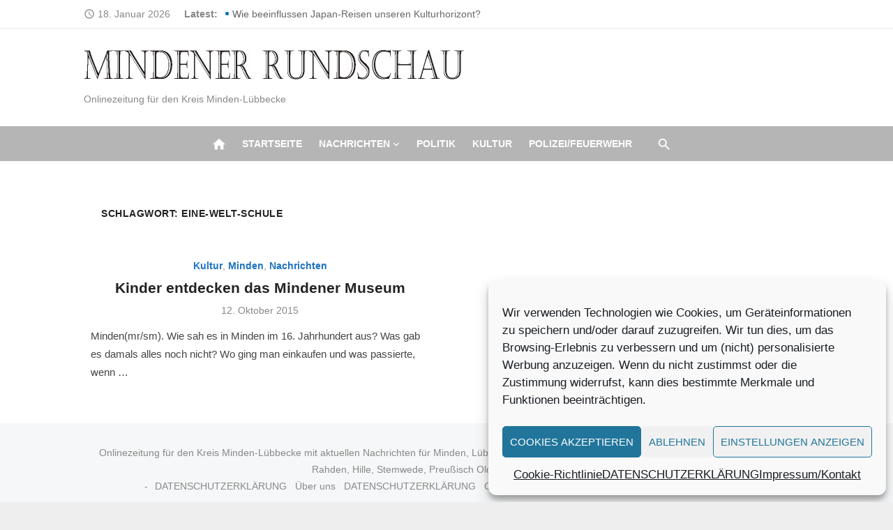

--- FILE ---
content_type: text/html; charset=UTF-8
request_url: https://mindener-rundschau.de/tag/eine-welt-schule/
body_size: 14004
content:
<!DOCTYPE html>
<html lang="de" prefix="og: https://ogp.me/ns# fb: http://ogp.me/ns/fb#" xmlns:og="http://ogp.me/ns#" xmlns:fb="http://ogp.me/ns/fb#">
<head>
	<meta charset="UTF-8">
	<meta name="viewport" content="width=device-width, initial-scale=1">
	<link rel="profile" href="http://gmpg.org/xfn/11">
		
<!-- Suchmaschinen-Optimierung durch Rank Math PRO - https://rankmath.com/ -->
<title>Eine-Welt-Schule - Mindener-Rundschau</title>
<meta name="robots" content="follow, noindex"/>
<meta property="og:locale" content="de_DE" />
<meta property="og:type" content="article" />
<meta property="og:title" content="Eine-Welt-Schule - Mindener-Rundschau" />
<meta property="og:url" content="https://mindener-rundschau.de/tag/eine-welt-schule/" />
<meta property="og:site_name" content="Mindener-Rundschau" />
<meta name="twitter:card" content="summary_large_image" />
<meta name="twitter:title" content="Eine-Welt-Schule - Mindener-Rundschau" />
<meta name="twitter:label1" content="Beiträge" />
<meta name="twitter:data1" content="1" />
<script type="application/ld+json" class="rank-math-schema">{"@context":"https://schema.org","@graph":[{"@type":"Person","@id":"https://mindener-rundschau.de/#person","name":"Mindener-Rundschau","image":{"@type":"ImageObject","@id":"https://mindener-rundschau.de/#logo","url":"https://mindener-rundschau.de/wp-content/uploads/2021/10/Logo-150x42.jpg","contentUrl":"https://mindener-rundschau.de/wp-content/uploads/2021/10/Logo-150x42.jpg","caption":"Mindener-Rundschau","inLanguage":"de"}},{"@type":"WebSite","@id":"https://mindener-rundschau.de/#website","url":"https://mindener-rundschau.de","name":"Mindener-Rundschau","publisher":{"@id":"https://mindener-rundschau.de/#person"},"inLanguage":"de"},{"@type":"CollectionPage","@id":"https://mindener-rundschau.de/tag/eine-welt-schule/#webpage","url":"https://mindener-rundschau.de/tag/eine-welt-schule/","name":"Eine-Welt-Schule - Mindener-Rundschau","isPartOf":{"@id":"https://mindener-rundschau.de/#website"},"inLanguage":"de"}]}</script>
<!-- /Rank Math WordPress SEO Plugin -->

<link rel="alternate" type="application/rss+xml" title="Mindener-Rundschau &raquo; Feed" href="https://mindener-rundschau.de/feed/" />
<link rel="alternate" type="application/rss+xml" title="Mindener-Rundschau &raquo; Kommentar-Feed" href="https://mindener-rundschau.de/comments/feed/" />
<link rel="alternate" type="application/rss+xml" title="Mindener-Rundschau &raquo; Eine-Welt-Schule Schlagwort-Feed" href="https://mindener-rundschau.de/tag/eine-welt-schule/feed/" />
<!-- mindener-rundschau.de is managing ads with Advanced Ads 2.0.16 – https://wpadvancedads.com/ --><script id="minde-ready">
			window.advanced_ads_ready=function(e,a){a=a||"complete";var d=function(e){return"interactive"===a?"loading"!==e:"complete"===e};d(document.readyState)?e():document.addEventListener("readystatechange",(function(a){d(a.target.readyState)&&e()}),{once:"interactive"===a})},window.advanced_ads_ready_queue=window.advanced_ads_ready_queue||[];		</script>
		<style id='wp-img-auto-sizes-contain-inline-css' type='text/css'>
img:is([sizes=auto i],[sizes^="auto," i]){contain-intrinsic-size:3000px 1500px}
/*# sourceURL=wp-img-auto-sizes-contain-inline-css */
</style>
<link rel='stylesheet' id='dashicons-css' href='https://mindener-rundschau.de/wp-includes/css/dashicons.min.css?ver=6.9' type='text/css' media='all' />
<link rel='stylesheet' id='post-views-counter-frontend-css' href='https://mindener-rundschau.de/wp-content/plugins/post-views-counter/css/frontend.css?ver=1.7.0' type='text/css' media='all' />
<style id='wp-emoji-styles-inline-css' type='text/css'>

	img.wp-smiley, img.emoji {
		display: inline !important;
		border: none !important;
		box-shadow: none !important;
		height: 1em !important;
		width: 1em !important;
		margin: 0 0.07em !important;
		vertical-align: -0.1em !important;
		background: none !important;
		padding: 0 !important;
	}
/*# sourceURL=wp-emoji-styles-inline-css */
</style>
<style id='wp-block-library-inline-css' type='text/css'>
:root{--wp-block-synced-color:#7a00df;--wp-block-synced-color--rgb:122,0,223;--wp-bound-block-color:var(--wp-block-synced-color);--wp-editor-canvas-background:#ddd;--wp-admin-theme-color:#007cba;--wp-admin-theme-color--rgb:0,124,186;--wp-admin-theme-color-darker-10:#006ba1;--wp-admin-theme-color-darker-10--rgb:0,107,160.5;--wp-admin-theme-color-darker-20:#005a87;--wp-admin-theme-color-darker-20--rgb:0,90,135;--wp-admin-border-width-focus:2px}@media (min-resolution:192dpi){:root{--wp-admin-border-width-focus:1.5px}}.wp-element-button{cursor:pointer}:root .has-very-light-gray-background-color{background-color:#eee}:root .has-very-dark-gray-background-color{background-color:#313131}:root .has-very-light-gray-color{color:#eee}:root .has-very-dark-gray-color{color:#313131}:root .has-vivid-green-cyan-to-vivid-cyan-blue-gradient-background{background:linear-gradient(135deg,#00d084,#0693e3)}:root .has-purple-crush-gradient-background{background:linear-gradient(135deg,#34e2e4,#4721fb 50%,#ab1dfe)}:root .has-hazy-dawn-gradient-background{background:linear-gradient(135deg,#faaca8,#dad0ec)}:root .has-subdued-olive-gradient-background{background:linear-gradient(135deg,#fafae1,#67a671)}:root .has-atomic-cream-gradient-background{background:linear-gradient(135deg,#fdd79a,#004a59)}:root .has-nightshade-gradient-background{background:linear-gradient(135deg,#330968,#31cdcf)}:root .has-midnight-gradient-background{background:linear-gradient(135deg,#020381,#2874fc)}:root{--wp--preset--font-size--normal:16px;--wp--preset--font-size--huge:42px}.has-regular-font-size{font-size:1em}.has-larger-font-size{font-size:2.625em}.has-normal-font-size{font-size:var(--wp--preset--font-size--normal)}.has-huge-font-size{font-size:var(--wp--preset--font-size--huge)}.has-text-align-center{text-align:center}.has-text-align-left{text-align:left}.has-text-align-right{text-align:right}.has-fit-text{white-space:nowrap!important}#end-resizable-editor-section{display:none}.aligncenter{clear:both}.items-justified-left{justify-content:flex-start}.items-justified-center{justify-content:center}.items-justified-right{justify-content:flex-end}.items-justified-space-between{justify-content:space-between}.screen-reader-text{border:0;clip-path:inset(50%);height:1px;margin:-1px;overflow:hidden;padding:0;position:absolute;width:1px;word-wrap:normal!important}.screen-reader-text:focus{background-color:#ddd;clip-path:none;color:#444;display:block;font-size:1em;height:auto;left:5px;line-height:normal;padding:15px 23px 14px;text-decoration:none;top:5px;width:auto;z-index:100000}html :where(.has-border-color){border-style:solid}html :where([style*=border-top-color]){border-top-style:solid}html :where([style*=border-right-color]){border-right-style:solid}html :where([style*=border-bottom-color]){border-bottom-style:solid}html :where([style*=border-left-color]){border-left-style:solid}html :where([style*=border-width]){border-style:solid}html :where([style*=border-top-width]){border-top-style:solid}html :where([style*=border-right-width]){border-right-style:solid}html :where([style*=border-bottom-width]){border-bottom-style:solid}html :where([style*=border-left-width]){border-left-style:solid}html :where(img[class*=wp-image-]){height:auto;max-width:100%}:where(figure){margin:0 0 1em}html :where(.is-position-sticky){--wp-admin--admin-bar--position-offset:var(--wp-admin--admin-bar--height,0px)}@media screen and (max-width:600px){html :where(.is-position-sticky){--wp-admin--admin-bar--position-offset:0px}}

/*# sourceURL=wp-block-library-inline-css */
</style><style id='global-styles-inline-css' type='text/css'>
:root{--wp--preset--aspect-ratio--square: 1;--wp--preset--aspect-ratio--4-3: 4/3;--wp--preset--aspect-ratio--3-4: 3/4;--wp--preset--aspect-ratio--3-2: 3/2;--wp--preset--aspect-ratio--2-3: 2/3;--wp--preset--aspect-ratio--16-9: 16/9;--wp--preset--aspect-ratio--9-16: 9/16;--wp--preset--color--black: #000000;--wp--preset--color--cyan-bluish-gray: #abb8c3;--wp--preset--color--white: #ffffff;--wp--preset--color--pale-pink: #f78da7;--wp--preset--color--vivid-red: #cf2e2e;--wp--preset--color--luminous-vivid-orange: #ff6900;--wp--preset--color--luminous-vivid-amber: #fcb900;--wp--preset--color--light-green-cyan: #7bdcb5;--wp--preset--color--vivid-green-cyan: #00d084;--wp--preset--color--pale-cyan-blue: #8ed1fc;--wp--preset--color--vivid-cyan-blue: #0693e3;--wp--preset--color--vivid-purple: #9b51e0;--wp--preset--color--dark-gray: #222222;--wp--preset--color--medium-gray: #444444;--wp--preset--color--light-gray: #888888;--wp--preset--color--accent: #1e73be;--wp--preset--gradient--vivid-cyan-blue-to-vivid-purple: linear-gradient(135deg,rgb(6,147,227) 0%,rgb(155,81,224) 100%);--wp--preset--gradient--light-green-cyan-to-vivid-green-cyan: linear-gradient(135deg,rgb(122,220,180) 0%,rgb(0,208,130) 100%);--wp--preset--gradient--luminous-vivid-amber-to-luminous-vivid-orange: linear-gradient(135deg,rgb(252,185,0) 0%,rgb(255,105,0) 100%);--wp--preset--gradient--luminous-vivid-orange-to-vivid-red: linear-gradient(135deg,rgb(255,105,0) 0%,rgb(207,46,46) 100%);--wp--preset--gradient--very-light-gray-to-cyan-bluish-gray: linear-gradient(135deg,rgb(238,238,238) 0%,rgb(169,184,195) 100%);--wp--preset--gradient--cool-to-warm-spectrum: linear-gradient(135deg,rgb(74,234,220) 0%,rgb(151,120,209) 20%,rgb(207,42,186) 40%,rgb(238,44,130) 60%,rgb(251,105,98) 80%,rgb(254,248,76) 100%);--wp--preset--gradient--blush-light-purple: linear-gradient(135deg,rgb(255,206,236) 0%,rgb(152,150,240) 100%);--wp--preset--gradient--blush-bordeaux: linear-gradient(135deg,rgb(254,205,165) 0%,rgb(254,45,45) 50%,rgb(107,0,62) 100%);--wp--preset--gradient--luminous-dusk: linear-gradient(135deg,rgb(255,203,112) 0%,rgb(199,81,192) 50%,rgb(65,88,208) 100%);--wp--preset--gradient--pale-ocean: linear-gradient(135deg,rgb(255,245,203) 0%,rgb(182,227,212) 50%,rgb(51,167,181) 100%);--wp--preset--gradient--electric-grass: linear-gradient(135deg,rgb(202,248,128) 0%,rgb(113,206,126) 100%);--wp--preset--gradient--midnight: linear-gradient(135deg,rgb(2,3,129) 0%,rgb(40,116,252) 100%);--wp--preset--font-size--small: 14px;--wp--preset--font-size--medium: 20px;--wp--preset--font-size--large: 24px;--wp--preset--font-size--x-large: 42px;--wp--preset--font-size--normal: 16px;--wp--preset--font-size--huge: 32px;--wp--preset--spacing--20: 0.44rem;--wp--preset--spacing--30: 0.67rem;--wp--preset--spacing--40: 1rem;--wp--preset--spacing--50: 1.5rem;--wp--preset--spacing--60: 2.25rem;--wp--preset--spacing--70: 3.38rem;--wp--preset--spacing--80: 5.06rem;--wp--preset--shadow--natural: 6px 6px 9px rgba(0, 0, 0, 0.2);--wp--preset--shadow--deep: 12px 12px 50px rgba(0, 0, 0, 0.4);--wp--preset--shadow--sharp: 6px 6px 0px rgba(0, 0, 0, 0.2);--wp--preset--shadow--outlined: 6px 6px 0px -3px rgb(255, 255, 255), 6px 6px rgb(0, 0, 0);--wp--preset--shadow--crisp: 6px 6px 0px rgb(0, 0, 0);}:where(.is-layout-flex){gap: 0.5em;}:where(.is-layout-grid){gap: 0.5em;}body .is-layout-flex{display: flex;}.is-layout-flex{flex-wrap: wrap;align-items: center;}.is-layout-flex > :is(*, div){margin: 0;}body .is-layout-grid{display: grid;}.is-layout-grid > :is(*, div){margin: 0;}:where(.wp-block-columns.is-layout-flex){gap: 2em;}:where(.wp-block-columns.is-layout-grid){gap: 2em;}:where(.wp-block-post-template.is-layout-flex){gap: 1.25em;}:where(.wp-block-post-template.is-layout-grid){gap: 1.25em;}.has-black-color{color: var(--wp--preset--color--black) !important;}.has-cyan-bluish-gray-color{color: var(--wp--preset--color--cyan-bluish-gray) !important;}.has-white-color{color: var(--wp--preset--color--white) !important;}.has-pale-pink-color{color: var(--wp--preset--color--pale-pink) !important;}.has-vivid-red-color{color: var(--wp--preset--color--vivid-red) !important;}.has-luminous-vivid-orange-color{color: var(--wp--preset--color--luminous-vivid-orange) !important;}.has-luminous-vivid-amber-color{color: var(--wp--preset--color--luminous-vivid-amber) !important;}.has-light-green-cyan-color{color: var(--wp--preset--color--light-green-cyan) !important;}.has-vivid-green-cyan-color{color: var(--wp--preset--color--vivid-green-cyan) !important;}.has-pale-cyan-blue-color{color: var(--wp--preset--color--pale-cyan-blue) !important;}.has-vivid-cyan-blue-color{color: var(--wp--preset--color--vivid-cyan-blue) !important;}.has-vivid-purple-color{color: var(--wp--preset--color--vivid-purple) !important;}.has-black-background-color{background-color: var(--wp--preset--color--black) !important;}.has-cyan-bluish-gray-background-color{background-color: var(--wp--preset--color--cyan-bluish-gray) !important;}.has-white-background-color{background-color: var(--wp--preset--color--white) !important;}.has-pale-pink-background-color{background-color: var(--wp--preset--color--pale-pink) !important;}.has-vivid-red-background-color{background-color: var(--wp--preset--color--vivid-red) !important;}.has-luminous-vivid-orange-background-color{background-color: var(--wp--preset--color--luminous-vivid-orange) !important;}.has-luminous-vivid-amber-background-color{background-color: var(--wp--preset--color--luminous-vivid-amber) !important;}.has-light-green-cyan-background-color{background-color: var(--wp--preset--color--light-green-cyan) !important;}.has-vivid-green-cyan-background-color{background-color: var(--wp--preset--color--vivid-green-cyan) !important;}.has-pale-cyan-blue-background-color{background-color: var(--wp--preset--color--pale-cyan-blue) !important;}.has-vivid-cyan-blue-background-color{background-color: var(--wp--preset--color--vivid-cyan-blue) !important;}.has-vivid-purple-background-color{background-color: var(--wp--preset--color--vivid-purple) !important;}.has-black-border-color{border-color: var(--wp--preset--color--black) !important;}.has-cyan-bluish-gray-border-color{border-color: var(--wp--preset--color--cyan-bluish-gray) !important;}.has-white-border-color{border-color: var(--wp--preset--color--white) !important;}.has-pale-pink-border-color{border-color: var(--wp--preset--color--pale-pink) !important;}.has-vivid-red-border-color{border-color: var(--wp--preset--color--vivid-red) !important;}.has-luminous-vivid-orange-border-color{border-color: var(--wp--preset--color--luminous-vivid-orange) !important;}.has-luminous-vivid-amber-border-color{border-color: var(--wp--preset--color--luminous-vivid-amber) !important;}.has-light-green-cyan-border-color{border-color: var(--wp--preset--color--light-green-cyan) !important;}.has-vivid-green-cyan-border-color{border-color: var(--wp--preset--color--vivid-green-cyan) !important;}.has-pale-cyan-blue-border-color{border-color: var(--wp--preset--color--pale-cyan-blue) !important;}.has-vivid-cyan-blue-border-color{border-color: var(--wp--preset--color--vivid-cyan-blue) !important;}.has-vivid-purple-border-color{border-color: var(--wp--preset--color--vivid-purple) !important;}.has-vivid-cyan-blue-to-vivid-purple-gradient-background{background: var(--wp--preset--gradient--vivid-cyan-blue-to-vivid-purple) !important;}.has-light-green-cyan-to-vivid-green-cyan-gradient-background{background: var(--wp--preset--gradient--light-green-cyan-to-vivid-green-cyan) !important;}.has-luminous-vivid-amber-to-luminous-vivid-orange-gradient-background{background: var(--wp--preset--gradient--luminous-vivid-amber-to-luminous-vivid-orange) !important;}.has-luminous-vivid-orange-to-vivid-red-gradient-background{background: var(--wp--preset--gradient--luminous-vivid-orange-to-vivid-red) !important;}.has-very-light-gray-to-cyan-bluish-gray-gradient-background{background: var(--wp--preset--gradient--very-light-gray-to-cyan-bluish-gray) !important;}.has-cool-to-warm-spectrum-gradient-background{background: var(--wp--preset--gradient--cool-to-warm-spectrum) !important;}.has-blush-light-purple-gradient-background{background: var(--wp--preset--gradient--blush-light-purple) !important;}.has-blush-bordeaux-gradient-background{background: var(--wp--preset--gradient--blush-bordeaux) !important;}.has-luminous-dusk-gradient-background{background: var(--wp--preset--gradient--luminous-dusk) !important;}.has-pale-ocean-gradient-background{background: var(--wp--preset--gradient--pale-ocean) !important;}.has-electric-grass-gradient-background{background: var(--wp--preset--gradient--electric-grass) !important;}.has-midnight-gradient-background{background: var(--wp--preset--gradient--midnight) !important;}.has-small-font-size{font-size: var(--wp--preset--font-size--small) !important;}.has-medium-font-size{font-size: var(--wp--preset--font-size--medium) !important;}.has-large-font-size{font-size: var(--wp--preset--font-size--large) !important;}.has-x-large-font-size{font-size: var(--wp--preset--font-size--x-large) !important;}
/*# sourceURL=global-styles-inline-css */
</style>

<style id='classic-theme-styles-inline-css' type='text/css'>
/*! This file is auto-generated */
.wp-block-button__link{color:#fff;background-color:#32373c;border-radius:9999px;box-shadow:none;text-decoration:none;padding:calc(.667em + 2px) calc(1.333em + 2px);font-size:1.125em}.wp-block-file__button{background:#32373c;color:#fff;text-decoration:none}
/*# sourceURL=/wp-includes/css/classic-themes.min.css */
</style>
<link rel='stylesheet' id='flexible-grid-styles-css' href='https://mindener-rundschau.de/wp-content/plugins/My-flexible-article-grid/css/flexible-grid-styles.css?ver=1751050483' type='text/css' media='all' />
<link rel='stylesheet' id='cmplz-general-css' href='https://mindener-rundschau.de/wp-content/plugins/complianz-gdpr/assets/css/cookieblocker.min.css?ver=1765989354' type='text/css' media='all' />
<link rel='stylesheet' id='short-news-social-icons-css' href='https://mindener-rundschau.de/wp-content/themes/short-news-pro/assets/css/socicon.min.css?ver=3.6.2' type='text/css' media='all' />
<link rel='stylesheet' id='short-news-style-css' href='https://mindener-rundschau.de/wp-content/themes/short-news-pro/style.css?ver=1.1.3' type='text/css' media='all' />
<style id='short-news-style-inline-css' type='text/css'>
.site-logo {max-width: 100%;}h1, h2, h3, h4, h5, h6 {font-family: Helvetica, sans-serif, sans-serif;}body, button, input, select, textarea, .widget-title, .page-title, .magazine-title {font-family: Helvetica, sans-serif, sans-serif;}.site-title {font-family: Helvetica, sans-serif, sans-serif;}.site-description {font-family: Helvetica, sans-serif, sans-serif;}
		a, .site-title a:hover, .entry-title a:hover, .main-navigation ul ul li:hover > a, .widget a:hover, .widget_recent_comments a,
		blockquote:before, .cat-links a, .social-share a:hover, .comment-metadata .comment-edit-link, .standard-post .read-more:hover,
		.posts-navigation a:hover, .post-navigation a:hover .meta-nav, .post-navigation a:hover .post-title, .author-link a:hover,
		.related-posts h4 a:hover, .magazine-title a:hover, .magazine-title .view-all:hover, .entry-content .has-accent-color {
		color: #1e73be;
		}
		button, input[type='button'], input[type='reset'], input[type='submit'], .main-navigation > ul > li.current-menu-item:after,
		.single .cat-links a, .entry-meta-top .comments-link > span:hover, .entry-meta-top .comments-link > a:hover,
		.standard-post .read-more:after, .pagination .current, .pagination .page-numbers:hover, .featured-post-header .cat-links a:hover,
		.post-edit-link, .reply a, #scroll-up, .single-cat-link a, #sb_instagram .sbi_follow_btn a, .entry-content .has-accent-background-color {
		background-color: #1e73be;
		}
		.entry-meta-top .comments-link > a:hover:after, .entry-meta-top .comments-link > span:hover:after {border-top-color: #1e73be;}
		.mobile-navbar, .mobile-navigation {background-color: #b5b5b5;}
			.mobile-navigation .mobile-menu li {
			border-top-color: rgba(0,0,0,.1);
			}
			.mobile-navigation .mobile-menu > li:last-child  {
			border-bottom-color: rgba(0,0,0,.1);
			}
			.dropdown-toggle:after {
			border-left-color: rgba(0,0,0,.1);
			}
		@media screen and (min-width: 960px) {.header-bottom {background-color: #b5b5b5;}}
		.sidebar .widget a:hover, .sidebar .widget_recent_comments a {color: #1e73be;}
		.sidebar .widget_tag_cloud a:hover {background-color: #1e73be;}
/*# sourceURL=short-news-style-inline-css */
</style>
<script type="text/javascript" src="https://mindener-rundschau.de/wp-includes/js/jquery/jquery.min.js?ver=3.7.1" id="jquery-core-js"></script>
<script type="text/javascript" src="https://mindener-rundschau.de/wp-includes/js/jquery/jquery-migrate.min.js?ver=3.4.1" id="jquery-migrate-js"></script>
<script type="text/javascript" id="advanced-ads-advanced-js-js-extra">
/* <![CDATA[ */
var advads_options = {"blog_id":"1","privacy":{"enabled":true,"consent-method":"custom","custom-cookie-name":"adsense","custom-cookie-value":"b9db001349e4f924280b632918028de6eb5213120f37b7f06e1b49c2ac8c3beb","show-non-personalized-adsense":"on","state":"unknown"}};
//# sourceURL=advanced-ads-advanced-js-js-extra
/* ]]> */
</script>
<script type="text/javascript" src="https://mindener-rundschau.de/wp-content/plugins/advanced-ads/public/assets/js/advanced.min.js?ver=2.0.16" id="advanced-ads-advanced-js-js"></script>
<link rel="https://api.w.org/" href="https://mindener-rundschau.de/wp-json/" /><link rel="alternate" title="JSON" type="application/json" href="https://mindener-rundschau.de/wp-json/wp/v2/tags/9389" /><link rel="EditURI" type="application/rsd+xml" title="RSD" href="https://mindener-rundschau.de/xmlrpc.php?rsd" />
<meta name="generator" content="WordPress 6.9" />
		<meta property="fb:pages" content="194878174451365" />
					<meta property="ia:markup_url" content="https://mindener-rundschau.de/2015/10/12/kinder-entdecken-das-mindener-museum/?ia_markup=1" />
						<style>.cmplz-hidden {
					display: none !important;
				}</style><link rel="icon" href="https://mindener-rundschau.de/wp-content/uploads/2024/05/Elegant-Circle-Signature-Photography-Logo-Facebook-287x300.jpg" sizes="32x32" />
<link rel="icon" href="https://mindener-rundschau.de/wp-content/uploads/2024/05/Elegant-Circle-Signature-Photography-Logo-Facebook-225x150.jpg" sizes="192x192" />
<link rel="apple-touch-icon" href="https://mindener-rundschau.de/wp-content/uploads/2024/05/Elegant-Circle-Signature-Photography-Logo-Facebook-225x150.jpg" />
<meta name="msapplication-TileImage" content="https://mindener-rundschau.de/wp-content/uploads/2024/05/Elegant-Circle-Signature-Photography-Logo-Facebook.jpg" />

<!-- START - Heateor Open Graph Meta Tags 1.1.12 -->
<link rel="canonical" href="https://mindener-rundschau.de/tag/eine-welt-schule/"/>
<meta name="description" content="Onlinezeitung für den Kreis Minden-Lübbecke"/>
<meta property="og:locale" content="de_DE"/>
<meta property="og:site_name" content="Mindener-Rundschau"/>
<meta property="og:title" content="Eine-Welt-Schule"/>
<meta property="og:url" content="https://mindener-rundschau.de/tag/eine-welt-schule/"/>
<meta property="og:type" content="article"/>
<meta property="og:description" content="Onlinezeitung für den Kreis Minden-Lübbecke"/>
<meta name="twitter:title" content="Eine-Welt-Schule"/>
<meta name="twitter:url" content="https://mindener-rundschau.de/tag/eine-welt-schule/"/>
<meta name="twitter:description" content="Onlinezeitung für den Kreis Minden-Lübbecke"/>
<meta name="twitter:card" content="summary_large_image"/>
<meta itemprop="name" content="Eine-Welt-Schule"/>
<meta itemprop="description" content="Onlinezeitung für den Kreis Minden-Lübbecke"/>
<!-- END - Heateor Open Graph Meta Tags -->


<!-- START - Open Graph and Twitter Card Tags 3.3.7 -->
 <!-- Facebook Open Graph -->
  <meta property="og:locale" content="de_DE"/>
  <meta property="og:site_name" content="Mindener-Rundschau"/>
  <meta property="og:title" content="Eine-Welt-Schule"/>
  <meta property="og:url" content="https://mindener-rundschau.de/tag/eine-welt-schule/"/>
  <meta property="og:type" content="article"/>
  <meta property="og:description" content="Onlinezeitung für den Kreis Minden-Lübbecke"/>
 <!-- Google+ / Schema.org -->
  <meta itemprop="name" content="Eine-Welt-Schule"/>
  <meta itemprop="headline" content="Eine-Welt-Schule"/>
  <meta itemprop="description" content="Onlinezeitung für den Kreis Minden-Lübbecke"/>
  <!--<meta itemprop="publisher" content="Mindener-Rundschau"/>--> <!-- To solve: The attribute publisher.itemtype has an invalid value -->
 <!-- Twitter Cards -->
  <meta name="twitter:title" content="Eine-Welt-Schule"/>
  <meta name="twitter:url" content="https://mindener-rundschau.de/tag/eine-welt-schule/"/>
  <meta name="twitter:description" content="Onlinezeitung für den Kreis Minden-Lübbecke"/>
  <meta name="twitter:card" content="summary_large_image"/>
 <!-- SEO -->
 <!-- Misc. tags -->
 <!-- is_tag -->
<!-- END - Open Graph and Twitter Card Tags 3.3.7 -->
	
</head>
<body data-cmplz=1 class="archive tag tag-eine-welt-schule tag-9389 wp-custom-logo wp-theme-short-news-pro group-blog hfeed header-style-2 site-fullwidth has-no-sidebar aa-prefix-minde- aa-disabled-bots">


<div id="page" class="site">
	<a class="skip-link screen-reader-text" href="#main">Skip to content</a>

	<header id="masthead" class="site-header">
		
	<div class="header-top has-breaking-news"><div class="container"><div class="row"><div class="col-12"><div class="date"><i class="material-icons">access_time</i><span>18. Januar 2026</span></div>

<div class="breaking-news">
	<strong>Latest:</strong>
	<ul class="newsticker">
		
				<li id="post-35865">
					<span class="news-dot"></span><a href="https://mindener-rundschau.de/2026/01/09/wie-beeinflussen-japan-reisen-unseren-kulturhorizont/">Wie beeinflussen Japan-Reisen unseren Kulturhorizont?</a>
				</li>

			
				<li id="post-35807">
					<span class="news-dot"></span><a href="https://mindener-rundschau.de/2025/11/12/marsch-fuer-das-leben-abtreibungsgegner-demonstrieren-erstmals-in-minden/">Marsch für das Leben: Abtreibungsgegner demonstrieren erstmals in Minden</a>
				</li>

			
				<li id="post-35802">
					<span class="news-dot"></span><a href="https://mindener-rundschau.de/2025/10/13/wie-sicher-ist-ihr-online-business-wirklich/">Wie sicher ist Ihr Online-Business wirklich?</a>
				</li>

			
				<li id="post-35790">
					<span class="news-dot"></span><a href="https://mindener-rundschau.de/2025/09/14/kommunalwahl-minden-wie-haben-die-mindener-gewaehlt/">Kommunalwahl Minden: Wie haben die Mindener gewählt?</a>
				</li>

			
				<li id="post-35787">
					<span class="news-dot"></span><a href="https://mindener-rundschau.de/2025/09/11/restaurant-efes-feiert-20-jaehriges-jubilaeum-in-minden/">Restaurant Efes feiert 20-jähriges Jubiläum in Minden</a>
				</li>

			
				<li id="post-35779">
					<span class="news-dot"></span><a href="https://mindener-rundschau.de/2025/08/25/die-auswirkungen-der-digitalisierung-auf-die-gesundheitsversorgung/">Die Auswirkungen der Digitalisierung auf die Gesundheitsversorgung</a>
				</li>

			
				<li id="post-35731">
					<span class="news-dot"></span><a href="https://mindener-rundschau.de/2025/06/05/der-digitale-wandel-im-automobilsektor-chancen-und-herausforderungen/">Der digitale Wandel im Automobilsektor: Chancen und Herausforderungen</a>
				</li>

			
				<li id="post-35724">
					<span class="news-dot"></span><a href="https://mindener-rundschau.de/2025/04/07/dieter-hallervorden-in-der-ard-darf-man-das-noch-zeigen/">Dieter Hallervorden in der ARD: Darf man das noch zeigen?</a>
				</li>

			
				<li id="post-35720">
					<span class="news-dot"></span><a href="https://mindener-rundschau.de/2025/03/31/die-wichtigsten-vorsorgeuntersuchungen-fuer-maenner-ab-40/">Die wichtigsten Vorsorgeuntersuchungen für Männer ab 40</a>
				</li>

			
				<li id="post-35708">
					<span class="news-dot"></span><a href="https://mindener-rundschau.de/2025/02/23/hohe-wahlbeteiligung-in-minden-bereits-752-prozent-der-wahlberechtigten-haben-um-16-uhr-gewaehlt/">Hohe Wahlbeteiligung in Minden: Bereits 75,2 Prozent der Wahlberechtigten haben um 16 Uhr gewählt</a>
				</li>

				</ul>
</div>
</div></div></div></div>
	
	<div class="header-middle header-title-left">
		<div class="container flex-container">
			<div class="site-branding">
				<p class="site-logo"><a href="https://mindener-rundschau.de/" class="custom-logo-link" rel="home"><img width="545" height="42" src="https://mindener-rundschau.de/wp-content/uploads/2021/10/Logo.jpg" class="custom-logo" alt="Mindener-Rundschau" decoding="async" srcset="https://mindener-rundschau.de/wp-content/uploads/2021/10/Logo.jpg 545w, https://mindener-rundschau.de/wp-content/uploads/2021/10/Logo-300x23.jpg 300w" sizes="(max-width: 545px) 100vw, 545px" /></a></p><p class="site-description">Onlinezeitung für den Kreis Minden-Lübbecke</p>			</div>
					</div>
	</div>

	
	<div class="header-bottom  menu-center">
		<div class="container">
			<div class="row">
				<div class="col-12">
				<div class="home-icon"><a href="https://mindener-rundschau.de/" rel="home"><i class="material-icons">home</i></a></div>
	<nav id="site-navigation" class="main-navigation" aria-label="Main Menu">
		<ul id="main-menu" class="main-menu"><li id="menu-item-5100" class="menu-item menu-item-type-custom menu-item-object-custom menu-item-5100"><a href="http://www.mindener-rundschau.de/index.php/">Startseite</a></li>
<li id="menu-item-5083" class="menu-item menu-item-type-taxonomy menu-item-object-category menu-item-has-children menu-item-5083"><a href="https://mindener-rundschau.de/category/nachrichten/">Nachrichten</a>
<ul class="sub-menu">
	<li id="menu-item-6986" class="menu-item menu-item-type-taxonomy menu-item-object-category menu-item-6986"><a href="https://mindener-rundschau.de/category/nachrichten/welt/">Welt</a></li>
	<li id="menu-item-6989" class="menu-item menu-item-type-taxonomy menu-item-object-category menu-item-6989"><a href="https://mindener-rundschau.de/category/deutschland/">Nachrichten</a></li>
	<li id="menu-item-6987" class="menu-item menu-item-type-taxonomy menu-item-object-category menu-item-6987"><a href="https://mindener-rundschau.de/category/nrw/">NRW</a></li>
	<li id="menu-item-6988" class="menu-item menu-item-type-taxonomy menu-item-object-category menu-item-6988"><a href="https://mindener-rundschau.de/category/owl/">OWL</a></li>
	<li id="menu-item-5094" class="menu-item menu-item-type-taxonomy menu-item-object-category menu-item-5094"><a href="https://mindener-rundschau.de/category/nachrichten/kreis-minden-lubbecke/">Kreis-Minden-Lübbecke</a></li>
	<li id="menu-item-5088" class="menu-item menu-item-type-taxonomy menu-item-object-category menu-item-5088"><a href="https://mindener-rundschau.de/category/nachrichten/bad-oeynhausen/">Bad Oeynhausen</a></li>
	<li id="menu-item-5091" class="menu-item menu-item-type-taxonomy menu-item-object-category menu-item-5091"><a href="https://mindener-rundschau.de/category/nachrichten/espelkamp/">Espelkamp</a></li>
	<li id="menu-item-5092" class="menu-item menu-item-type-taxonomy menu-item-object-category menu-item-5092"><a href="https://mindener-rundschau.de/category/nachrichten/hille/">Hille</a></li>
	<li id="menu-item-5093" class="menu-item menu-item-type-taxonomy menu-item-object-category menu-item-5093"><a href="https://mindener-rundschau.de/category/nachrichten/hullhorst/">Hüllhorst</a></li>
	<li id="menu-item-5195" class="menu-item menu-item-type-taxonomy menu-item-object-category menu-item-5195"><a href="https://mindener-rundschau.de/category/nachrichten/lubbecke/">Lübbecke</a></li>
	<li id="menu-item-5087" class="menu-item menu-item-type-taxonomy menu-item-object-category menu-item-5087"><a href="https://mindener-rundschau.de/category/nachrichten/minden/">Minden</a></li>
	<li id="menu-item-5095" class="menu-item menu-item-type-taxonomy menu-item-object-category menu-item-5095"><a href="https://mindener-rundschau.de/category/nachrichten/petershagen/">Petershagen</a></li>
	<li id="menu-item-5097" class="menu-item menu-item-type-taxonomy menu-item-object-category menu-item-5097"><a href="https://mindener-rundschau.de/category/nachrichten/preusisch-oldendorf/">Preußisch Oldendorf</a></li>
	<li id="menu-item-5096" class="menu-item menu-item-type-taxonomy menu-item-object-category menu-item-5096"><a href="https://mindener-rundschau.de/category/nachrichten/porta-westfalica/">Porta Westfalica</a></li>
	<li id="menu-item-5098" class="menu-item menu-item-type-taxonomy menu-item-object-category menu-item-5098"><a href="https://mindener-rundschau.de/category/nachrichten/rahden/">Rahden</a></li>
	<li id="menu-item-5099" class="menu-item menu-item-type-taxonomy menu-item-object-category menu-item-5099"><a href="https://mindener-rundschau.de/category/nachrichten/stemwede/">Stemwede</a></li>
</ul>
</li>
<li id="menu-item-5084" class="menu-item menu-item-type-taxonomy menu-item-object-category menu-item-5084"><a href="https://mindener-rundschau.de/category/politik/">Politik</a></li>
<li id="menu-item-5085" class="menu-item menu-item-type-taxonomy menu-item-object-category menu-item-5085"><a href="https://mindener-rundschau.de/category/kultur/">Kultur</a></li>
<li id="menu-item-25026" class="menu-item menu-item-type-taxonomy menu-item-object-category menu-item-25026"><a href="https://mindener-rundschau.de/category/polizei-feuerwehr/">Polizei/Feuerwehr</a></li>
</ul>	</nav>
<div class="search-popup"><span class="search-popup-button"><i class="search-icon"></i></span>
<form role="search" method="get" class="search-form clear" action="https://mindener-rundschau.de/">
	<label>
		<span class="screen-reader-text">Search for:</span>
		<input type="search" id="search-form-1" class="search-field" placeholder="Search &hellip;" value="" name="s" />
	</label>
	<button type="submit" class="search-submit">
		<i class="material-icons md-20 md-middle">search</i>
		<span class="screen-reader-text">Search</span>
	</button>
</form>
</div>
	<nav class="social-links" aria-label="Social Menu">
			</nav>
				</div>
			</div>
		</div>
	</div>
	</header><!-- .site-header -->

	<div id="mobile-header" class="mobile-header ">
		<div class="mobile-navbar">
			<div class="container">
				<span id="menu-toggle" class="menu-toggle" title="Menu"><span class="button-toggle"></span></span>
				<div class="search-popup"><span class="search-popup-button"><i class="search-icon"></i></span>
<form role="search" method="get" class="search-form clear" action="https://mindener-rundschau.de/">
	<label>
		<span class="screen-reader-text">Search for:</span>
		<input type="search" id="search-form-2" class="search-field" placeholder="Search &hellip;" value="" name="s" />
	</label>
	<button type="submit" class="search-submit">
		<i class="material-icons md-20 md-middle">search</i>
		<span class="screen-reader-text">Search</span>
	</button>
</form>
</div>			</div>
		</div>
		
<nav id="mobile-navigation" class="main-navigation mobile-navigation" aria-label="Mobile Menu">
	<ul id="mobile-menu" class="mobile-menu"><li class="menu-item menu-item-type-custom menu-item-object-custom menu-item-5100"><a href="http://www.mindener-rundschau.de/index.php/">Startseite</a></li>
<li class="menu-item menu-item-type-taxonomy menu-item-object-category menu-item-has-children menu-item-5083"><a href="https://mindener-rundschau.de/category/nachrichten/">Nachrichten</a>
<ul class="sub-menu">
	<li class="menu-item menu-item-type-taxonomy menu-item-object-category menu-item-6986"><a href="https://mindener-rundschau.de/category/nachrichten/welt/">Welt</a></li>
	<li class="menu-item menu-item-type-taxonomy menu-item-object-category menu-item-6989"><a href="https://mindener-rundschau.de/category/deutschland/">Nachrichten</a></li>
	<li class="menu-item menu-item-type-taxonomy menu-item-object-category menu-item-6987"><a href="https://mindener-rundschau.de/category/nrw/">NRW</a></li>
	<li class="menu-item menu-item-type-taxonomy menu-item-object-category menu-item-6988"><a href="https://mindener-rundschau.de/category/owl/">OWL</a></li>
	<li class="menu-item menu-item-type-taxonomy menu-item-object-category menu-item-5094"><a href="https://mindener-rundschau.de/category/nachrichten/kreis-minden-lubbecke/">Kreis-Minden-Lübbecke</a></li>
	<li class="menu-item menu-item-type-taxonomy menu-item-object-category menu-item-5088"><a href="https://mindener-rundschau.de/category/nachrichten/bad-oeynhausen/">Bad Oeynhausen</a></li>
	<li class="menu-item menu-item-type-taxonomy menu-item-object-category menu-item-5091"><a href="https://mindener-rundschau.de/category/nachrichten/espelkamp/">Espelkamp</a></li>
	<li class="menu-item menu-item-type-taxonomy menu-item-object-category menu-item-5092"><a href="https://mindener-rundschau.de/category/nachrichten/hille/">Hille</a></li>
	<li class="menu-item menu-item-type-taxonomy menu-item-object-category menu-item-5093"><a href="https://mindener-rundschau.de/category/nachrichten/hullhorst/">Hüllhorst</a></li>
	<li class="menu-item menu-item-type-taxonomy menu-item-object-category menu-item-5195"><a href="https://mindener-rundschau.de/category/nachrichten/lubbecke/">Lübbecke</a></li>
	<li class="menu-item menu-item-type-taxonomy menu-item-object-category menu-item-5087"><a href="https://mindener-rundschau.de/category/nachrichten/minden/">Minden</a></li>
	<li class="menu-item menu-item-type-taxonomy menu-item-object-category menu-item-5095"><a href="https://mindener-rundschau.de/category/nachrichten/petershagen/">Petershagen</a></li>
	<li class="menu-item menu-item-type-taxonomy menu-item-object-category menu-item-5097"><a href="https://mindener-rundschau.de/category/nachrichten/preusisch-oldendorf/">Preußisch Oldendorf</a></li>
	<li class="menu-item menu-item-type-taxonomy menu-item-object-category menu-item-5096"><a href="https://mindener-rundschau.de/category/nachrichten/porta-westfalica/">Porta Westfalica</a></li>
	<li class="menu-item menu-item-type-taxonomy menu-item-object-category menu-item-5098"><a href="https://mindener-rundschau.de/category/nachrichten/rahden/">Rahden</a></li>
	<li class="menu-item menu-item-type-taxonomy menu-item-object-category menu-item-5099"><a href="https://mindener-rundschau.de/category/nachrichten/stemwede/">Stemwede</a></li>
</ul>
</li>
<li class="menu-item menu-item-type-taxonomy menu-item-object-category menu-item-5084"><a href="https://mindener-rundschau.de/category/politik/">Politik</a></li>
<li class="menu-item menu-item-type-taxonomy menu-item-object-category menu-item-5085"><a href="https://mindener-rundschau.de/category/kultur/">Kultur</a></li>
<li class="menu-item menu-item-type-taxonomy menu-item-object-category menu-item-25026"><a href="https://mindener-rundschau.de/category/polizei-feuerwehr/">Polizei/Feuerwehr</a></li>
</ul></nav>
	</div>

	
	<div id="content" class="site-content">
		<div class="container">
			<div class="site-inner">


<div id="primary" class="content-area">
	<main id="main" class="site-main">

		
			<header class="page-header">
				<h1 class="page-title">Schlagwort: <span>Eine-Welt-Schule</span></h1>			</header>

			<section class="posts-loop grid-style">
				
<div class="grid-post">
	<article id="post-25458" class="post-25458 post type-post status-publish format-standard hentry category-kultur category-minden category-nachrichten tag-eine-welt-schule tag-minden tag-museum">
		
				
		<div class="entry-header">
							<div class="entry-meta entry-meta-top">
					<span class="cat-links"><a href="https://mindener-rundschau.de/category/kultur/" rel="category tag">Kultur</a>, <a href="https://mindener-rundschau.de/category/nachrichten/minden/" rel="category tag">Minden</a>, <a href="https://mindener-rundschau.de/category/nachrichten/" rel="category tag">Nachrichten</a></span>
				</div>
						<h2 class="entry-title"><a href="https://mindener-rundschau.de/2015/10/12/kinder-entdecken-das-mindener-museum/">Kinder entdecken das Mindener Museum</a></h2>
							<div class="entry-meta">
					<span class="posted-on"><span class="screen-reader-text">Posted on</span><a href="https://mindener-rundschau.de/2015/10/12/kinder-entdecken-das-mindener-museum/" rel="bookmark"><time class="entry-date published updated" datetime="2015-10-12T09:41:30+02:00">12. Oktober 2015</time></a></span>				</div>
					</div><!-- .entry-header -->
		
		<div class="entry-summary">
			<p>Minden(mr/sm). Wie sah es in Minden im 16. Jahrhundert aus? Was gab es damals alles noch nicht? Wo ging man einkaufen und was passierte, wenn &hellip; </p>
		</div><!-- .entry-summary -->
		
		
	</article><!-- #post-## -->
</div>			</section>

			
		
	</main><!-- #main -->
</div><!-- #primary -->


<aside id="secondary" class="sidebar widget-area">

	
</aside><!-- #secondary -->

			</div><!-- .site-inner -->
		</div><!-- .container -->
	</div><!-- #content -->

	<footer id="colophon" class="site-footer">

		
		<div class="footer-copy">
			<div class="container">
				<div class="row">
					<div class="col-12 col-sm-12">

						
						<div class="site-credits">
							<span>Onlinezeitung für den Kreis Minden-Lübbecke mit aktuellen Nachrichten für Minden, Lübbecke, Bad Oeynhausen, Porta Westfalica, Petershagen, Espelkamp, Rahden, Hille, Stemwede, Preußisch Oldendorf und Hüllhorst</span>
							<span><a class="privacy-policy-link" href="https://mindener-rundschau.de/datenschutzerklarung/" rel="privacy-policy">DATENSCHUTZERKLÄRUNG</a></span>
															<nav id="footer-navigation" class="footer-navigation" aria-label="Footer Menu">
									<ul id="footer-menu" class="footer-menu"><li id="menu-item-692" class="menu-item menu-item-type-post_type menu-item-object-page menu-item-692"><a href="https://mindener-rundschau.de/ueberun/">Über uns</a></li>
<li id="menu-item-11983" class="menu-item menu-item-type-post_type menu-item-object-page menu-item-privacy-policy menu-item-11983"><a rel="privacy-policy" href="https://mindener-rundschau.de/datenschutzerklarung/">DATENSCHUTZERKLÄRUNG</a></li>
<li id="menu-item-34431" class="menu-item menu-item-type-post_type menu-item-object-page menu-item-34431"><a href="https://mindener-rundschau.de/cookie-richtlinie-eu/">Cookie-Richtlinie (EU)</a></li>
<li id="menu-item-34173" class="menu-item menu-item-type-post_type menu-item-object-page menu-item-34173"><a href="https://mindener-rundschau.de/kontaktformular/">Kontaktformular</a></li>
<li id="menu-item-34448" class="menu-item menu-item-type-post_type menu-item-object-page menu-item-34448"><a href="https://mindener-rundschau.de/impressum-kontakt/">Impressum/Kontakt</a></li>
</ul>								</nav>
							
						</div>
					</div>
				</div>
			</div>
		</div><!-- .footer-copy -->

	</footer><!-- #colophon -->

	
</div><!-- #page -->

<script type="speculationrules">
{"prefetch":[{"source":"document","where":{"and":[{"href_matches":"/*"},{"not":{"href_matches":["/wp-*.php","/wp-admin/*","/wp-content/uploads/*","/wp-content/*","/wp-content/plugins/*","/wp-content/themes/short-news-pro/*","/*\\?(.+)"]}},{"not":{"selector_matches":"a[rel~=\"nofollow\"]"}},{"not":{"selector_matches":".no-prefetch, .no-prefetch a"}}]},"eagerness":"conservative"}]}
</script>

<!-- Consent Management powered by Complianz | GDPR/CCPA Cookie Consent https://wordpress.org/plugins/complianz-gdpr -->
<div id="cmplz-cookiebanner-container"><div class="cmplz-cookiebanner cmplz-hidden banner-1 bottom-right-classic optin cmplz-bottom-right cmplz-categories-type-view-preferences" aria-modal="true" data-nosnippet="true" role="dialog" aria-live="polite" aria-labelledby="cmplz-header-1-optin" aria-describedby="cmplz-message-1-optin">
	<div class="cmplz-header">
		<div class="cmplz-logo"></div>
		<div class="cmplz-title" id="cmplz-header-1-optin">Cookie-Zustimmung verwalten</div>
		<div class="cmplz-close" tabindex="0" role="button" aria-label="Dialog schließen">
			<svg aria-hidden="true" focusable="false" data-prefix="fas" data-icon="times" class="svg-inline--fa fa-times fa-w-11" role="img" xmlns="http://www.w3.org/2000/svg" viewBox="0 0 352 512"><path fill="currentColor" d="M242.72 256l100.07-100.07c12.28-12.28 12.28-32.19 0-44.48l-22.24-22.24c-12.28-12.28-32.19-12.28-44.48 0L176 189.28 75.93 89.21c-12.28-12.28-32.19-12.28-44.48 0L9.21 111.45c-12.28 12.28-12.28 32.19 0 44.48L109.28 256 9.21 356.07c-12.28 12.28-12.28 32.19 0 44.48l22.24 22.24c12.28 12.28 32.2 12.28 44.48 0L176 322.72l100.07 100.07c12.28 12.28 32.2 12.28 44.48 0l22.24-22.24c12.28-12.28 12.28-32.19 0-44.48L242.72 256z"></path></svg>
		</div>
	</div>

	<div class="cmplz-divider cmplz-divider-header"></div>
	<div class="cmplz-body">
		<div class="cmplz-message" id="cmplz-message-1-optin">Wir verwenden Technologien wie Cookies, um Geräteinformationen zu speichern und/oder darauf zuzugreifen. Wir tun dies, um das Browsing-Erlebnis zu verbessern und um (nicht) personalisierte Werbung anzuzeigen. Wenn du nicht zustimmst oder die Zustimmung widerrufst, kann dies bestimmte Merkmale und Funktionen beeinträchtigen.</div>
		<!-- categories start -->
		<div class="cmplz-categories">
			<details class="cmplz-category cmplz-functional" >
				<summary>
						<span class="cmplz-category-header">
							<span class="cmplz-category-title">Funktional</span>
							<span class='cmplz-always-active'>
								<span class="cmplz-banner-checkbox">
									<input type="checkbox"
										   id="cmplz-functional-optin"
										   data-category="cmplz_functional"
										   class="cmplz-consent-checkbox cmplz-functional"
										   size="40"
										   value="1"/>
									<label class="cmplz-label" for="cmplz-functional-optin"><span class="screen-reader-text">Funktional</span></label>
								</span>
								Immer aktiv							</span>
							<span class="cmplz-icon cmplz-open">
								<svg xmlns="http://www.w3.org/2000/svg" viewBox="0 0 448 512"  height="18" ><path d="M224 416c-8.188 0-16.38-3.125-22.62-9.375l-192-192c-12.5-12.5-12.5-32.75 0-45.25s32.75-12.5 45.25 0L224 338.8l169.4-169.4c12.5-12.5 32.75-12.5 45.25 0s12.5 32.75 0 45.25l-192 192C240.4 412.9 232.2 416 224 416z"/></svg>
							</span>
						</span>
				</summary>
				<div class="cmplz-description">
					<span class="cmplz-description-functional">Die technische Speicherung oder der Zugang ist unbedingt erforderlich für den rechtmäßigen Zweck, die Nutzung eines bestimmten Dienstes zu ermöglichen, der vom Teilnehmer oder Nutzer ausdrücklich gewünscht wird, oder für den alleinigen Zweck, die Übertragung einer Nachricht über ein elektronisches Kommunikationsnetz durchzuführen.</span>
				</div>
			</details>

			<details class="cmplz-category cmplz-preferences" >
				<summary>
						<span class="cmplz-category-header">
							<span class="cmplz-category-title">Vorlieben</span>
							<span class="cmplz-banner-checkbox">
								<input type="checkbox"
									   id="cmplz-preferences-optin"
									   data-category="cmplz_preferences"
									   class="cmplz-consent-checkbox cmplz-preferences"
									   size="40"
									   value="1"/>
								<label class="cmplz-label" for="cmplz-preferences-optin"><span class="screen-reader-text">Vorlieben</span></label>
							</span>
							<span class="cmplz-icon cmplz-open">
								<svg xmlns="http://www.w3.org/2000/svg" viewBox="0 0 448 512"  height="18" ><path d="M224 416c-8.188 0-16.38-3.125-22.62-9.375l-192-192c-12.5-12.5-12.5-32.75 0-45.25s32.75-12.5 45.25 0L224 338.8l169.4-169.4c12.5-12.5 32.75-12.5 45.25 0s12.5 32.75 0 45.25l-192 192C240.4 412.9 232.2 416 224 416z"/></svg>
							</span>
						</span>
				</summary>
				<div class="cmplz-description">
					<span class="cmplz-description-preferences">Die technische Speicherung oder der Zugriff ist für den rechtmäßigen Zweck der Speicherung von Präferenzen erforderlich, die nicht vom Abonnenten oder Benutzer angefordert wurden.</span>
				</div>
			</details>

			<details class="cmplz-category cmplz-statistics" >
				<summary>
						<span class="cmplz-category-header">
							<span class="cmplz-category-title">Statistiken</span>
							<span class="cmplz-banner-checkbox">
								<input type="checkbox"
									   id="cmplz-statistics-optin"
									   data-category="cmplz_statistics"
									   class="cmplz-consent-checkbox cmplz-statistics"
									   size="40"
									   value="1"/>
								<label class="cmplz-label" for="cmplz-statistics-optin"><span class="screen-reader-text">Statistiken</span></label>
							</span>
							<span class="cmplz-icon cmplz-open">
								<svg xmlns="http://www.w3.org/2000/svg" viewBox="0 0 448 512"  height="18" ><path d="M224 416c-8.188 0-16.38-3.125-22.62-9.375l-192-192c-12.5-12.5-12.5-32.75 0-45.25s32.75-12.5 45.25 0L224 338.8l169.4-169.4c12.5-12.5 32.75-12.5 45.25 0s12.5 32.75 0 45.25l-192 192C240.4 412.9 232.2 416 224 416z"/></svg>
							</span>
						</span>
				</summary>
				<div class="cmplz-description">
					<span class="cmplz-description-statistics">Die technische Speicherung oder der Zugriff, der ausschließlich zu statistischen Zwecken erfolgt.</span>
					<span class="cmplz-description-statistics-anonymous">Die technische Speicherung oder der Zugriff, der ausschließlich zu anonymen statistischen Zwecken verwendet wird. Ohne eine Vorladung, die freiwillige Zustimmung deines Internetdienstanbieters oder zusätzliche Aufzeichnungen von Dritten können die zu diesem Zweck gespeicherten oder abgerufenen Informationen allein in der Regel nicht dazu verwendet werden, dich zu identifizieren.</span>
				</div>
			</details>
			<details class="cmplz-category cmplz-marketing" >
				<summary>
						<span class="cmplz-category-header">
							<span class="cmplz-category-title">Marketing</span>
							<span class="cmplz-banner-checkbox">
								<input type="checkbox"
									   id="cmplz-marketing-optin"
									   data-category="cmplz_marketing"
									   class="cmplz-consent-checkbox cmplz-marketing"
									   size="40"
									   value="1"/>
								<label class="cmplz-label" for="cmplz-marketing-optin"><span class="screen-reader-text">Marketing</span></label>
							</span>
							<span class="cmplz-icon cmplz-open">
								<svg xmlns="http://www.w3.org/2000/svg" viewBox="0 0 448 512"  height="18" ><path d="M224 416c-8.188 0-16.38-3.125-22.62-9.375l-192-192c-12.5-12.5-12.5-32.75 0-45.25s32.75-12.5 45.25 0L224 338.8l169.4-169.4c12.5-12.5 32.75-12.5 45.25 0s12.5 32.75 0 45.25l-192 192C240.4 412.9 232.2 416 224 416z"/></svg>
							</span>
						</span>
				</summary>
				<div class="cmplz-description">
					<span class="cmplz-description-marketing">Die technische Speicherung oder der Zugriff ist erforderlich, um Nutzerprofile zu erstellen, um Werbung zu versenden oder um den Nutzer auf einer Website oder über mehrere Websites hinweg zu ähnlichen Marketingzwecken zu verfolgen.</span>
				</div>
			</details>
		</div><!-- categories end -->
			</div>

	<div class="cmplz-links cmplz-information">
		<ul>
			<li><a class="cmplz-link cmplz-manage-options cookie-statement" href="#" data-relative_url="#cmplz-manage-consent-container">Optionen verwalten</a></li>
			<li><a class="cmplz-link cmplz-manage-third-parties cookie-statement" href="#" data-relative_url="#cmplz-cookies-overview">Dienste verwalten</a></li>
			<li><a class="cmplz-link cmplz-manage-vendors tcf cookie-statement" href="#" data-relative_url="#cmplz-tcf-wrapper">Verwalten von {vendor_count}-Lieferanten</a></li>
			<li><a class="cmplz-link cmplz-external cmplz-read-more-purposes tcf" target="_blank" rel="noopener noreferrer nofollow" href="https://cookiedatabase.org/tcf/purposes/" aria-label="Weitere Informationen zu den Zwecken von TCF findest du in der Cookie-Datenbank.">Lese mehr über diese Zwecke</a></li>
		</ul>
			</div>

	<div class="cmplz-divider cmplz-footer"></div>

	<div class="cmplz-buttons">
		<button class="cmplz-btn cmplz-accept">Cookies akzeptieren</button>
		<button class="cmplz-btn cmplz-deny">Ablehnen</button>
		<button class="cmplz-btn cmplz-view-preferences">Einstellungen anzeigen</button>
		<button class="cmplz-btn cmplz-save-preferences">Einstellungen speichern</button>
		<a class="cmplz-btn cmplz-manage-options tcf cookie-statement" href="#" data-relative_url="#cmplz-manage-consent-container">Einstellungen anzeigen</a>
			</div>

	
	<div class="cmplz-documents cmplz-links">
		<ul>
			<li><a class="cmplz-link cookie-statement" href="#" data-relative_url="">{title}</a></li>
			<li><a class="cmplz-link privacy-statement" href="#" data-relative_url="">{title}</a></li>
			<li><a class="cmplz-link impressum" href="#" data-relative_url="">{title}</a></li>
		</ul>
			</div>
</div>
</div>
					<div id="cmplz-manage-consent" data-nosnippet="true"><button class="cmplz-btn cmplz-hidden cmplz-manage-consent manage-consent-1">Zustimmung verwalten</button>

</div><script type="text/javascript" src="https://mindener-rundschau.de/wp-content/plugins/My-flexible-article-grid/js/flexible-grid-script.js?ver=1751045684" id="flexible-grid-script-js"></script>
<script type="text/javascript" src="https://mindener-rundschau.de/wp-content/themes/short-news-pro/assets/js/main.js?ver=20201118" id="short-news-script-js"></script>
<script type="text/javascript" src="https://mindener-rundschau.de/wp-content/themes/short-news-pro/assets/js/jquery.newsTicker.min.js?ver=1.0.11" id="short-news-ticker-js"></script>
<script type="text/javascript" id="short-news-ticker-js-after">
/* <![CDATA[ */
jQuery(document).ready(function(){
		jQuery(".newsticker").newsTicker({
		row_height: 30,
		max_rows: 1,
		speed: 600,
		direction: "down",
		duration: 2500,
		autostart: 1,
		pauseOnHover: 1 });
		});
//# sourceURL=short-news-ticker-js-after
/* ]]> */
</script>
<script type="text/javascript" src="https://mindener-rundschau.de/wp-content/plugins/advanced-ads/admin/assets/js/advertisement.js?ver=2.0.16" id="advanced-ads-find-adblocker-js"></script>
<script type="text/javascript" id="cmplz-cookiebanner-js-extra">
/* <![CDATA[ */
var complianz = {"prefix":"cmplz_","user_banner_id":"1","set_cookies":[],"block_ajax_content":"0","banner_version":"55","version":"7.4.4.2","store_consent":"","do_not_track_enabled":"1","consenttype":"optin","region":"eu","geoip":"","dismiss_timeout":"","disable_cookiebanner":"","soft_cookiewall":"","dismiss_on_scroll":"","cookie_expiry":"1","url":"https://mindener-rundschau.de/wp-json/complianz/v1/","locale":"lang=de&locale=de_DE","set_cookies_on_root":"0","cookie_domain":"","current_policy_id":"30","cookie_path":"/","categories":{"statistics":"Statistiken","marketing":"Marketing"},"tcf_active":"","placeholdertext":"Bitte hier klicken, um die Marketing-Cookies zu akzeptieren und diesen Inhalt zu aktivieren","css_file":"https://mindener-rundschau.de/wp-content/uploads/complianz/css/banner-{banner_id}-{type}.css?v=55","page_links":{"eu":{"cookie-statement":{"title":"Cookie-Richtlinie ","url":"https://mindener-rundschau.de/cookie-richtlinie-eu/"},"privacy-statement":{"title":"DATENSCHUTZERKL\u00c4RUNG","url":"https://mindener-rundschau.de/datenschutzerklarung/"},"impressum":{"title":"Impressum/Kontakt","url":"https://mindener-rundschau.de/impressum-kontakt/"}},"us":{"impressum":{"title":"Impressum/Kontakt","url":"https://mindener-rundschau.de/impressum-kontakt/"}},"uk":{"impressum":{"title":"Impressum/Kontakt","url":"https://mindener-rundschau.de/impressum-kontakt/"}},"ca":{"impressum":{"title":"Impressum/Kontakt","url":"https://mindener-rundschau.de/impressum-kontakt/"}},"au":{"impressum":{"title":"Impressum/Kontakt","url":"https://mindener-rundschau.de/impressum-kontakt/"}},"za":{"impressum":{"title":"Impressum/Kontakt","url":"https://mindener-rundschau.de/impressum-kontakt/"}},"br":{"impressum":{"title":"Impressum/Kontakt","url":"https://mindener-rundschau.de/impressum-kontakt/"}}},"tm_categories":"","forceEnableStats":"","preview":"","clean_cookies":"","aria_label":"Bitte hier klicken, um die Marketing-Cookies zu akzeptieren und diesen Inhalt zu aktivieren"};
//# sourceURL=cmplz-cookiebanner-js-extra
/* ]]> */
</script>
<script defer type="text/javascript" src="https://mindener-rundschau.de/wp-content/plugins/complianz-gdpr/cookiebanner/js/complianz.min.js?ver=1765989356" id="cmplz-cookiebanner-js"></script>
<script type="text/javascript" id="cmplz-cookiebanner-js-after">
/* <![CDATA[ */
	let cmplzBlockedContent = document.querySelector('.cmplz-blocked-content-notice');
	if ( cmplzBlockedContent) {
	        cmplzBlockedContent.addEventListener('click', function(event) {
            event.stopPropagation();
        });
	}
    
//# sourceURL=cmplz-cookiebanner-js-after
/* ]]> */
</script>
<script type="text/javascript" id="statify-js-js-extra">
/* <![CDATA[ */
var statify_ajax = {"url":"https://mindener-rundschau.de/wp-admin/admin-ajax.php","nonce":"5011deacc0"};
//# sourceURL=statify-js-js-extra
/* ]]> */
</script>
<script type="text/javascript" src="https://mindener-rundschau.de/wp-content/plugins/statify/js/snippet.min.js?ver=1.8.4" id="statify-js-js"></script>
<script id="wp-emoji-settings" type="application/json">
{"baseUrl":"https://s.w.org/images/core/emoji/17.0.2/72x72/","ext":".png","svgUrl":"https://s.w.org/images/core/emoji/17.0.2/svg/","svgExt":".svg","source":{"concatemoji":"https://mindener-rundschau.de/wp-includes/js/wp-emoji-release.min.js?ver=6.9"}}
</script>
<script type="module">
/* <![CDATA[ */
/*! This file is auto-generated */
const a=JSON.parse(document.getElementById("wp-emoji-settings").textContent),o=(window._wpemojiSettings=a,"wpEmojiSettingsSupports"),s=["flag","emoji"];function i(e){try{var t={supportTests:e,timestamp:(new Date).valueOf()};sessionStorage.setItem(o,JSON.stringify(t))}catch(e){}}function c(e,t,n){e.clearRect(0,0,e.canvas.width,e.canvas.height),e.fillText(t,0,0);t=new Uint32Array(e.getImageData(0,0,e.canvas.width,e.canvas.height).data);e.clearRect(0,0,e.canvas.width,e.canvas.height),e.fillText(n,0,0);const a=new Uint32Array(e.getImageData(0,0,e.canvas.width,e.canvas.height).data);return t.every((e,t)=>e===a[t])}function p(e,t){e.clearRect(0,0,e.canvas.width,e.canvas.height),e.fillText(t,0,0);var n=e.getImageData(16,16,1,1);for(let e=0;e<n.data.length;e++)if(0!==n.data[e])return!1;return!0}function u(e,t,n,a){switch(t){case"flag":return n(e,"\ud83c\udff3\ufe0f\u200d\u26a7\ufe0f","\ud83c\udff3\ufe0f\u200b\u26a7\ufe0f")?!1:!n(e,"\ud83c\udde8\ud83c\uddf6","\ud83c\udde8\u200b\ud83c\uddf6")&&!n(e,"\ud83c\udff4\udb40\udc67\udb40\udc62\udb40\udc65\udb40\udc6e\udb40\udc67\udb40\udc7f","\ud83c\udff4\u200b\udb40\udc67\u200b\udb40\udc62\u200b\udb40\udc65\u200b\udb40\udc6e\u200b\udb40\udc67\u200b\udb40\udc7f");case"emoji":return!a(e,"\ud83e\u1fac8")}return!1}function f(e,t,n,a){let r;const o=(r="undefined"!=typeof WorkerGlobalScope&&self instanceof WorkerGlobalScope?new OffscreenCanvas(300,150):document.createElement("canvas")).getContext("2d",{willReadFrequently:!0}),s=(o.textBaseline="top",o.font="600 32px Arial",{});return e.forEach(e=>{s[e]=t(o,e,n,a)}),s}function r(e){var t=document.createElement("script");t.src=e,t.defer=!0,document.head.appendChild(t)}a.supports={everything:!0,everythingExceptFlag:!0},new Promise(t=>{let n=function(){try{var e=JSON.parse(sessionStorage.getItem(o));if("object"==typeof e&&"number"==typeof e.timestamp&&(new Date).valueOf()<e.timestamp+604800&&"object"==typeof e.supportTests)return e.supportTests}catch(e){}return null}();if(!n){if("undefined"!=typeof Worker&&"undefined"!=typeof OffscreenCanvas&&"undefined"!=typeof URL&&URL.createObjectURL&&"undefined"!=typeof Blob)try{var e="postMessage("+f.toString()+"("+[JSON.stringify(s),u.toString(),c.toString(),p.toString()].join(",")+"));",a=new Blob([e],{type:"text/javascript"});const r=new Worker(URL.createObjectURL(a),{name:"wpTestEmojiSupports"});return void(r.onmessage=e=>{i(n=e.data),r.terminate(),t(n)})}catch(e){}i(n=f(s,u,c,p))}t(n)}).then(e=>{for(const n in e)a.supports[n]=e[n],a.supports.everything=a.supports.everything&&a.supports[n],"flag"!==n&&(a.supports.everythingExceptFlag=a.supports.everythingExceptFlag&&a.supports[n]);var t;a.supports.everythingExceptFlag=a.supports.everythingExceptFlag&&!a.supports.flag,a.supports.everything||((t=a.source||{}).concatemoji?r(t.concatemoji):t.wpemoji&&t.twemoji&&(r(t.twemoji),r(t.wpemoji)))});
//# sourceURL=https://mindener-rundschau.de/wp-includes/js/wp-emoji-loader.min.js
/* ]]> */
</script>
<script>!function(){window.advanced_ads_ready_queue=window.advanced_ads_ready_queue||[],advanced_ads_ready_queue.push=window.advanced_ads_ready;for(var d=0,a=advanced_ads_ready_queue.length;d<a;d++)advanced_ads_ready(advanced_ads_ready_queue[d])}();</script>
</body>
</html>

<!-- Dynamic page generated in 0.446 seconds. -->
<!-- Cached page generated by WP-Super-Cache on 2026-01-18 16:03:28 -->

<!-- Compression = gzip -->